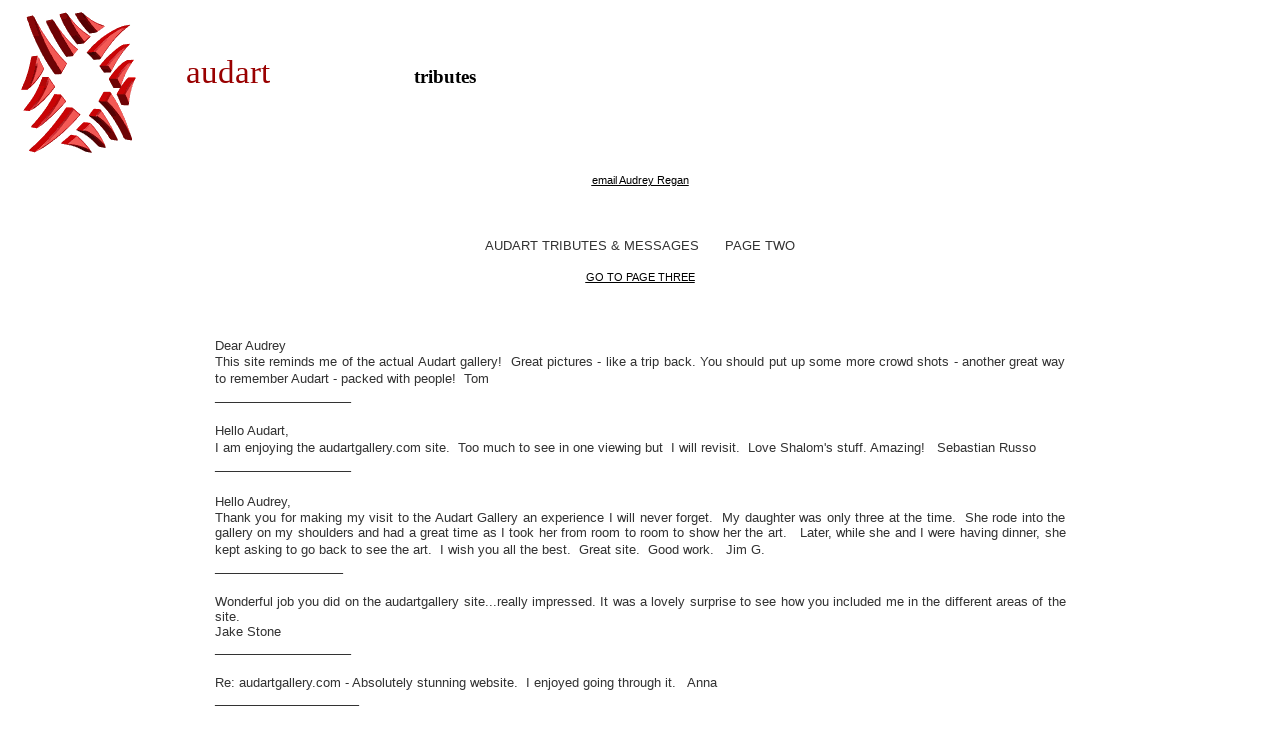

--- FILE ---
content_type: text/html
request_url: https://audartgallery.com/tributes2.htm
body_size: 2459
content:
<!DOCTYPE html PUBLIC "-//W3C//DTD HTML 4.01 Transitional//EN">
<html>
<head>
  <title>Audrey Regan, Neil London, Audart the Anti-Gallery, 60 Broad
Street, New York, NY</title>
  <meta http-equiv="Content-Type"
 content="text/html; charset=iso-8859-1">
  <meta name="description"
 content="Audrey Regan, Neil London, Audart Tributes">
</head>
<body
 style="background-color: rgb(255, 255, 255); color: rgb(51, 51, 51);"
 alink="#000000" link="#000000" vlink="#333333">
<a href="index.html"><img alt="" src="redlogospin.gif"
 style="border: 0px solid ; width: 150px; height: 150px;" align="middle"></a>&nbsp;&nbsp;&nbsp;&nbsp;&nbsp;&nbsp;
<big><big><big><big><span
 style="color: rgb(153, 0, 0); font-family: century gothic;">audart&nbsp;&nbsp;&nbsp;&nbsp;&nbsp;&nbsp;&nbsp;&nbsp;&nbsp;&nbsp;&nbsp;&nbsp;&nbsp;&nbsp;&nbsp;&nbsp;&nbsp;
<small style="color: rgb(0, 0, 0); font-weight: bold;"><small><small>tributes</small></small></small></span></big></big></big></big><br>
<p align="center"><small><a href="mailto:audart@pipeline.com"><small><font
 face="Helvetica, Arial, sans-serif"><u>email Audrey Regan<br>
</u></font></small></a></small></p>
<p align="center"><big><font face="Helvetica, Arial, sans-serif"><small><small><br>
</small></small></font></big></p>
<p align="center"><big><font face="Helvetica, Arial, sans-serif"><small><small>AUDART
TRIBUTES &amp; MESSAGES</small></small><font color="#ffffff"> <small>....</small>
</font><small><small>PAGE TWO</small></small></font></big><br>
</p>
<p align="center"><a href="tributes3.htm"><small><u><small><font
 face="Helvetica, Arial, sans-serif">GO TO PAGE THREE</font></small></u></small><br>
</a> <br>
</p>
<table align="center" border="0" cellpadding="2" cellspacing="2"
 width="68%">
  <tbody>
    <tr>
      <td valign="top">
      <div align="center"> </div>
      <div align="justify">
      <div align="center"> </div>
      <div align="justify">
      <div align="center"> </div>
      <div align="justify">
      <div align="center"> </div>
      <div align="center"><font color="#333333"> </font>
      <div align="left"><font color="#333333"
 face="Helvetica, Arial, sans-serif"><small><br>
      </small></font>
      <div align="justify"><font color="#333333"
 face="Helvetica, Arial, sans-serif"><small>Dear Audrey</small></font><font
 color="#333333"><br>
      </font> <font color="#333333" face="Helvetica, Arial, sans-serif"><small>This
site reminds me of the actual Audart gallery!&nbsp; Great pictures
- like a trip back. You should put up some more crowd shots - another
great way to remember Audart - packed with people! &nbsp;Tom</small></font><font
 color="#333333"><br>
_________________<br>
      <br>
      <small><font face="Helvetica, Arial, sans-serif">Hello Audart,</font></small>
      <br>
      <small><font face="Helvetica, Arial, sans-serif">I am enjoying
the audartgallery.com site. &nbsp;Too much to see in one viewing but
&nbsp;I will revisit. &nbsp;Love Shalom's stuff. Amazing!</font></small>
&nbsp; <small><font face="Helvetica, Arial, sans-serif"> Sebastian
Russo</font></small><br>
_________________<br>
      <br>
      </font> <font color="#333333" face="Helvetica, Arial, sans-serif"><small><small>
      </small>Hello Audrey,</small></font><font color="#333333"><br>
      </font> <font color="#333333" face="Helvetica, Arial, sans-serif"><small>Thank
you for making my visit to the Audart Gallery an experience I
will never forget. &nbsp;My daughter was only three at the time.
&nbsp;She rode into the gallery on my shoulders and had a great time as
I took her from room to room to show her the art. &nbsp; Later, while
she
and I were having dinner, she kept asking to go back to see the art.
&nbsp;I
wish you all the best. &nbsp;Great site. &nbsp;Good work.</small></font><font
 color="#333333"> &nbsp; </font><font color="#333333"
 face="Helvetica, Arial, sans-serif"><small> Jim G.</small></font><font
 color="#333333"><br>
      </font>
      <div align="justify"><font color="#333333"
 face="Helvetica, Arial, sans-serif"><small> </small></font></div>
      <div align="justify"> </div>
      <div align="justify"><font color="#333333">________________<br>
      </font> </div>
      <div align="justify"> <font color="#333333"><br>
      <small><font face="Helvetica, Arial, sans-serif">Wonderful job
you did
on the audartgallery site...really impressed.</font><font
 face="Helvetica, Arial, sans-serif"> It was a lovely surprise to see
how you included me in the different areas of the site. </font></small><br>
      <small><font face="Helvetica, Arial, sans-serif">Jake Stone</font></small><br>
_________________<br>
      <br>
      <small><font face="Helvetica, Arial, sans-serif">Re:
audartgallery.com
- Absolutely stunning website. &nbsp;I enjoyed going through it. &nbsp;</font></small><small><font
 face="Helvetica, Arial, sans-serif"> Anna</font></small><br>
      </font> </div>
      <div align="justify"> </div>
      <div align="justify"><font color="#333333">__________________<br>
      </font> </div>
      <font color="#333333"><br>
      </font>
      <div align="justify"><font color="#333333"><small><font
 face="Helvetica, Arial, sans-serif">AUDART!! &nbsp;It really was "be
there or be square!" &nbsp;</font></small><small><font
 face="Helvetica, Arial, sans-serif">&nbsp; Kim </font></small><br>
      <small><font face="Helvetica, Arial, sans-serif"> </font></small><small><font
 face="Helvetica, Arial, sans-serif">_____________________</font></small><br>
      <small><font face="Helvetica, Arial, sans-serif"> </font></small><br>
      <small><font face="Helvetica, Arial, sans-serif"> Oh my God, I
remember Audart, you had the huge seashells that I loved. &nbsp;Hi!!
&nbsp;I just found
a picture of the shells! &nbsp;I always thought the artist should have
put
the seashells in a bigger room and let people sit among them. &nbsp;My
name's
Myra Fuentes. &nbsp;I guess you didn't move to another gallery.
&nbsp;Too bad. &nbsp;I would come to see your art if you had another
place. &nbsp;Well, good luck!!! &nbsp;It was really fun when you were
downtown. Nothing interesting down there anymore. &nbsp;All the best.
&nbsp;Myra</font></small><br>
      <small><font face="Helvetica, Arial, sans-serif">____________________</font></small><br>
      <small><font face="Helvetica, Arial, sans-serif"> </font></small><br>
      <small><font face="Helvetica, Arial, sans-serif"> Hello Audart,</font></small><br>
      <small><font face="Helvetica, Arial, sans-serif"> Nice
reflections. &nbsp;I made iron crafts and used to sell my stuff at
American Craftsman on Broad Street, so I was familiar with your
gallery. &nbsp;It's too bad I didn't spend
more time but I always seemed to have my truck double parked outside.
&nbsp;But
I remember you Audrey. &nbsp;You had some really deliberately horrible
musicians
in the window facing Broad Street one afternoon. &nbsp;I remember how
you
got a kick out of all the complaints - like you were waking up Wall
Street
to something it had never experienced before. &nbsp;It was quite funny.
&nbsp;All
the best. &nbsp;I always thought you were quite beautiful. &nbsp; And
yes,
you can publish this email on your site. &nbsp;:)</font></small><br>
      <small><font face="Helvetica, Arial, sans-serif"> Cameron Wilson</font></small><br>
      <small><font face="Helvetica, Arial, sans-serif"> </font></small></font>
      </div>
      <div align="justify"> </div>
      <div align="justify"><font color="#333333">__________________<br>
      </font> </div>
      <div align="justify"> <font color="#333333"><br>
      </font> </div>
      <div align="justify"><font color="#333333"><small><font
 face="Helvetica, Arial, sans-serif">Dear Audrey Regan,</font></small><br>
      <small><font face="Helvetica, Arial, sans-serif"> I found
audartgallery.com through art-is-life.com. and after going through some
of the exhibit pages, I discovered I know Molly Ackerman who was in
your Urban Frontier exhibition. &nbsp;It seems like those were
interesting days down in Lower Manhattan. &nbsp;I
don't think there is that kind of energy there anymore and maybe never
will
be again. &nbsp;You are lucky to have see the changes take place and
been
on the scene, so to speak. &nbsp;All the best. &nbsp;The Audart archive
is
really interesting. &nbsp;If you have a mailing list, could you please
add
my name? &nbsp; Thanks. &nbsp;</font></small><br>
      <small><font face="Helvetica, Arial, sans-serif"> Liz</font></small><br>
__________________<br>
      <br>
      <small><font face="Helvetica, Arial, sans-serif">Hi Audrey</font></small><br>
      <small><font face="Helvetica, Arial, sans-serif"> I saw your
website today and I am one of the artists listed as part of the Chris
Butler Show. I loved the page you did about me! I added a link to your
site on my links page. You
can see it at: http://www.mondoexpressionism.com/links.html.
&nbsp;Would you
be interested in putting a link to my website on yours? Thanks again!</font></small><br>
      <small><font face="Helvetica, Arial, sans-serif"> Elisa Vegliante</font></small><br>
      </font> </div>
      <font color="#333333" face="Helvetica, Arial, sans-serif"><small><small>
      </small></small></font><font color="#333333"
 face="Helvetica, Arial, sans-serif"><small> </small></font></div>
      </div>
      <div align="justify"> </div>
      <div align="center"><a href="index2.htm"><font color="#333333"
 size="2"><strong></strong></font><font color="#333333"
 face="Helvetica, Arial, sans-serif"><strong><small><u><font size="1">HOME</font></u></small></strong></font></a><font
 color="#333333"> &nbsp; &nbsp; &nbsp; &nbsp; &nbsp; &nbsp; &nbsp;
&nbsp; </font><a href="tributes3.htm"><font color="#333333"
 face="Helvetica, Arial, sans-serif"><small><small><u>TRIBUTES PAGE
THREE</u></small></small></font></a><font color="#333333"><br>
      </font> </div>
      </div>
      </div>
      </div>
      </div>
      </td>
    </tr>
  </tbody>
</table>
<br>
<br>
</body>
</html>
